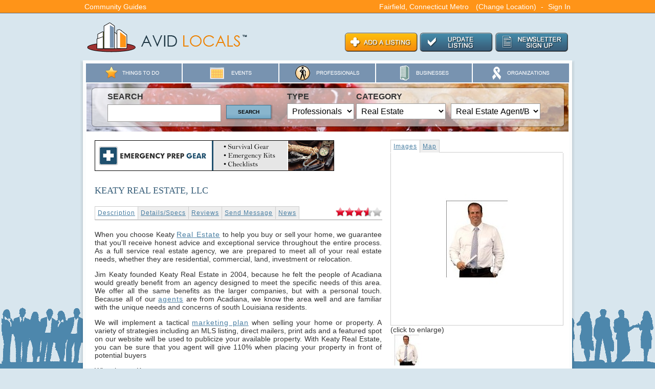

--- FILE ---
content_type: text/html; charset=utf-8
request_url: http://professionals.avidlocals.com/listing/keaty-real-estate-llc.html
body_size: 12885
content:
<!DOCTYPE html PUBLIC "-//W3C//DTD XHTML 1.0 Transitional//EN" "http://www.w3.org/TR/xhtml1/DTD/xhtml1-transitional.dtd">
<html xmlns="http://www.w3.org/1999/xhtml" xml:lang="en" lang="en">
<head>
<title>Keaty Real Estate, LLC</title>
<meta name='description' content='When you choose Keaty Real Estate to help you buy or sell your home, we guarantee that you'll receive honest advice and exceptional service throughout the entire process. As a full service real estate agency, we are prepared to meet all...' />

<meta http-equiv="Content-Type" content="text/html; charset=utf-8" />
<meta http-equiv="Content-Style-Type" content="text/css" />
<link rel='stylesheet' href='https://db1gjk387tnfm.cloudfront.net/www_avidlocals_com/css/style_1570631615_https.css' type='text/css' />
<!--[if IE 6]><link rel='stylesheet' href='https://db1gjk387tnfm.cloudfront.net/www_avidlocals_com/css/style-ie6_1373490333_https.css' type='text/css' /><![endif]-->
<!--[if IE 7]><link rel='stylesheet' href='https://db1gjk387tnfm.cloudfront.net/www_avidlocals_com/css/style-ie7_1373490332_https.css' type='text/css' /><![endif]-->
<link rel='stylesheet' href='https://db1gjk387tnfm.cloudfront.net/www_avidlocals_com/css/mmt_defaults_1373490333_https.css' type='text/css' />
<link rel='stylesheet' href='https://db1gjk387tnfm.cloudfront.net/professionals_avidlocals_com/css/site_1412278635_https.css' type='text/css' />

<link rel="stylesheet" href="https://db1gjk387tnfm.cloudfront.net/www_mymarkettoolkit_com/css/jquery-ui.css" type="text/css" media="screen" />

<link href="/stylesheets/calendar_date_select/default.css?1322849013" media="screen" rel="stylesheet" type="text/css" />
<script src="https://db1gjk387tnfm.cloudfront.net/www_mymarkettoolkit_com/js/prototype.js" type="text/javascript"></script>
<script src="https://db1gjk387tnfm.cloudfront.net/www_mymarkettoolkit_com/js/jquery.1.5.js" type="text/javascript"></script>
<script src="https://db1gjk387tnfm.cloudfront.net/www_mymarkettoolkit_com/js/jquery-ui-1.8.custom.min.js" type="text/javascript"></script>
<script src="https://db1gjk387tnfm.cloudfront.net/www_mymarkettoolkit_com/js/jquery.lightbox-0.5.min.js" type="text/javascript" ></script>
<script src="/javascripts/calendar_date_select/calendar_date_select.js" type="text/javascript"></script>

<script src='https://db1gjk387tnfm.cloudfront.net/www_avidlocals_com/js/script_1373488973.js' type='text/javascript'></script>

<script type="text/javascript">

  var _gaq = _gaq || [];
  _gaq.push(['_setAccount', 'UA-274454-33']);
  _gaq.push(['_setDomainName', 'avidlocals.com']);
  _gaq.push(['_trackPageview']);

  (function() {
    var ga = document.createElement('script'); ga.type = 'text/javascript'; ga.async = true;
    ga.src = ('https:' == document.location.protocol ? 'https://' : 'http://') + 'stats.g.doubleclick.net/dc.js';
    var s = document.getElementsByTagName('script')[0]; s.parentNode.insertBefore(ga, s);
  })();

</script>
<link rel="alternate" type="application/rss+xml" title="Avid Locals - Professionals Blog RSS Feed" href="/blog/explore/rss" />

<link rel="shortcut icon" href="https://db1gjk387tnfm.cloudfront.net/www_communityguide360_com/ico/logo.ico" />
</head>
<body>
<div class="global-bg">
  <div class="global-top">
    <div class="global-left">
      <div class="global-city"><a href="http://www.communityguide360.com/pages/communities.html" target="_blank">Community Guides</a></div>
    </div>
    <div class="global-right">
       <div id='mmt_geo_location_10335_17320'><script type="text/javascript">
J(document).ready(function(){
  seo_url = 'keaty-real-estate-llc';
  //State/Metro Reload
  J('.mmt_geo_change_location').live('change', function(){
    J('div#mmtChangeLocation').load('/kmods/10335/public?' + 'change_loc=1' + '&geo_region=' + J('#geo_region_code').attr('value') + '&geo_city=' + J('#geo_city_name').attr('value') + '&geo_metro=' + J('#geo_metro_name').attr('value') + '&geo_tab1=' + J('input:radio[name=comm_type]:checked').val());
  }); 
  
  J('#change_location').click(function($e){
  	$e.preventDefault();
    J('div#mmtChangeLocation').dialog('open');
  });
  J('div#mmtChangeLocation').dialog({
    autoOpen: false,
	modal: true,
	overlay : {
	  background: '#fff',
	  opacity: '0.7'
	},
	buttons: {
	  Save: function() {
	    if (J('#geo_region_code').attr('value') == 'all') {
	      location.href = '/listings/' + seo_url + '.html';
	    } else {
	      //City is checked
	      if (J('input:radio[name=comm_type]:checked').val() == 'city') {
	      	if (J('#geo_city_name').attr('value') == 'all') {
	      	  location.href = '/listings/' + seo_url + '/' + J('#geo_region_code').attr('value') + '.html';
	      	} else {
	      	  location.href = '/listings/' + seo_url + '/' + J('#geo_region_code').attr('value') + '/' + J('#geo_city_name').attr('value') + '.html';
	      	}
	      //Metro is checked
	      } else {
	      	if (J('#geo_metro_name').attr('value') == 'all') {
	      	  location.href = '/listings/' + seo_url + '/' + J('#geo_region_code').attr('value') + '.html';
	      	} else {
	      	  location.href = '/listings/' + seo_url + '/' + J('#geo_region_code').attr('value') + '/' + J('#geo_metro_name').attr('value') + '.html';
	      	}
	      }
	    }
	  }				
	}
  });
}); </script>


<!-- <div style='float:right; margin-right:10px'><a href='#' id='change_location'>Change Location</a></div> -->

<div id='mmtChangeLocation' title='Change Location'>
<b>State: </b><br />

<select class="mmt_geo_selectors mmt_geo_change_location" id="geo_region_code" name="region_code"><option value='all'>All</option><option value="ak">AK</option>
<option value="al">AL</option>
<option value="ar">AR</option>
<option value="az">AZ</option>
<option value="ca">CA</option>
<option value="co">CO</option>
<option value="ct" selected="selected">CT</option>
<option value="dc">DC</option>
<option value="de">DE</option>
<option value="fl">FL</option>
<option value="ga">GA</option>
<option value="hi">HI</option>
<option value="ia">IA</option>
<option value="id">ID</option>
<option value="il">IL</option>
<option value="in">IN</option>
<option value="ks">KS</option>
<option value="ky">KY</option>
<option value="la">LA</option>
<option value="ma">MA</option>
<option value="md">MD</option>
<option value="me">ME</option>
<option value="mi">MI</option>
<option value="mn">MN</option>
<option value="mo">MO</option>
<option value="ms">MS</option>
<option value="mt">MT</option>
<option value="nc">NC</option>
<option value="nd">ND</option>
<option value="ne">NE</option>
<option value="nh">NH</option>
<option value="nj">NJ</option>
<option value="nm">NM</option>
<option value="nv">NV</option>
<option value="ny">NY</option>
<option value="oh">OH</option>
<option value="ok">OK</option>
<option value="or">OR</option>
<option value="pa">PA</option>
<option value="ri">RI</option>
<option value="sc">SC</option>
<option value="sd">SD</option>
<option value="tn">TN</option>
<option value="tx">TX</option>
<option value="ut">UT</option>
<option value="va">VA</option>
<option value="vt">VT</option>
<option value="wa">WA</option>
<option value="wi">WI</option>
<option value="wv">WV</option>
<option value="wy">WY</option></select>

<br /><b>Community: </b><br />

<input type='radio' name='comm_type' class='mmt_geo_selectors mmt_geo_change_location' id='geo_comm_type_metro' value='metro' checked /> Metro &nbsp; <input type='radio' name='comm_type' class='mmt_geo_selectors mmt_geo_change_location' id='geo_comm_type_city' value='city'  /> City
<div id='geo_cat_metro' ><select class="mmt_geo_selectors mmt_geo_change_location" id="geo_metro_name" name="metro_name"><option value='all'>All</option><option value="m-bridgeport">Bridgeport</option>
<option value="m-hartford">Hartford</option>
<option value="m-new_haven">New Haven</option>
<option value="m-norwich">Norwich</option>
<option value="m-torrington">Torrington</option></select></div>
<div id='geo_cat_city' class='global-hide-element'><select class="mmt_geo_selectors mmt_geo_change_location" id="geo_city_name" name="city_name"><option value='all'>All</option><option value="abington">Abington</option>
<option value="amston">Amston</option>
<option value="andover">Andover</option>
<option value="ansonia">Ansonia</option>
<option value="ashford">Ashford</option>
<option value="avon">Avon</option>
<option value="ballouville">Ballouville</option>
<option value="baltic">Baltic</option>
<option value="bantam">Bantam</option>
<option value="barkhamsted">Barkhamsted</option>
<option value="beacon_falls">Beacon Falls</option>
<option value="berlin">Berlin</option>
<option value="bethany">Bethany</option>
<option value="bethel">Bethel</option>
<option value="bethlehem">Bethlehem</option>
<option value="bloomfield">Bloomfield</option>
<option value="bolton">Bolton</option>
<option value="botsford">Botsford</option>
<option value="bozrah">Bozrah</option>
<option value="branford">Branford</option>
<option value="bridgeport">Bridgeport</option>
<option value="bristol">Bristol</option>
<option value="broad_brook">Broad Brook</option>
<option value="brookfield">Brookfield</option>
<option value="brooklyn">Brooklyn</option>
<option value="burlington">Burlington</option>
<option value="canterbury">Canterbury</option>
<option value="canton">Canton</option>
<option value="centerbrook">Centerbrook</option>
<option value="chaplin">Chaplin</option>
<option value="cheshire">Cheshire</option>
<option value="chester">Chester</option>
<option value="clinton">Clinton</option>
<option value="cobalt">Cobalt</option>
<option value="colchester">Colchester</option>
<option value="collinsville">Collinsville</option>
<option value="columbia">Columbia</option>
<option value="cornwall">Cornwall</option>
<option value="cos_cob">Cos Cob</option>
<option value="cromwell">Cromwell</option>
<option value="danbury">Danbury</option>
<option value="darien">Darien</option>
<option value="derby">Derby</option>
<option value="durham">Durham</option>
<option value="east_berlin">East Berlin</option>
<option value="east_granby">East Granby</option>
<option value="east_hampton">East Hampton</option>
<option value="east_hartford">East Hartford</option>
<option value="east_haven">East Haven</option>
<option value="east_lyme">East Lyme</option>
<option value="east_windsor">East Windsor</option>
<option value="ellington">Ellington</option>
<option value="enfield">Enfield</option>
<option value="fairfield">Fairfield</option>
<option value="farmington">Farmington</option>
<option value="gales_ferry">Gales Ferry</option>
<option value="glastonbury">Glastonbury</option>
<option value="goshen">Goshen</option>
<option value="greenwich">Greenwich</option>
<option value="groton">Groton</option>
<option value="guilford">Guilford</option>
<option value="haddam">Haddam</option>
<option value="hamden">Hamden</option>
<option value="hartford">Hartford</option>
<option value="higganum">Higganum</option>
<option value="ivoryton">Ivoryton</option>
<option value="jewett_city">Jewett City</option>
<option value="lebanon">Lebanon</option>
<option value="madison">Madison</option>
<option value="manchester">Manchester</option>
<option value="mansfield_center">Mansfield Ce...</option>
<option value="marlborough">Marlborough</option>
<option value="meriden">Meriden</option>
<option value="middlebury">Middlebury</option>
<option value="middletown">Middletown</option>
<option value="milford">Milford</option>
<option value="monroe">Monroe</option>
<option value="montville">Montville</option>
<option value="mystic">Mystic</option>
<option value="naugatuck">Naugatuck</option>
<option value="new_britain">New Britain</option>
<option value="new_canaan">New Canaan</option>
<option value="new_haven">New Haven</option>
<option value="new_london">New London</option>
<option value="new_milford">New Milford</option>
<option value="newington">Newington</option>
<option value="newtown">Newtown</option>
<option value="niantic">Niantic</option>
<option value="norfolk">Norfolk</option>
<option value="north_branford">North Branford</option>
<option value="north_granby">North Granby</option>
<option value="north_haven">North Haven</option>
<option value="north_stonington">North Stonin...</option>
<option value="northford">Northford</option>
<option value="norwalk">Norwalk</option>
<option value="norwich">Norwich</option>
<option value="old_greenwich">Old Greenwich</option>
<option value="old_lyme">Old Lyme</option>
<option value="old_saybrook">Old Saybrook</option>
<option value="orange">Orange</option>
<option value="oxford">Oxford</option>
<option value="pawcatuck">Pawcatuck</option>
<option value="plainville">Plainville</option>
<option value="plantsville">Plantsville</option>
<option value="portland">Portland</option>
<option value="preston">Preston</option>
<option value="prospect">Prospect</option>
<option value="ridgefield">Ridgefield</option>
<option value="riverside">Riverside</option>
<option value="rocky_hill">Rocky Hill</option>
<option value="roxbury">Roxbury</option>
<option value="salem">Salem</option>
<option value="seymour">Seymour</option>
<option value="sharon">Sharon</option>
<option value="shelton">Shelton</option>
<option value="simsbury">Simsbury</option>
<option value="somers">Somers</option>
<option value="south_glastonbury">South Glasto...</option>
<option value="south_windsor">South Windsor</option>
<option value="southbury">Southbury</option>
<option value="southington">Southington</option>
<option value="stafford">Stafford</option>
<option value="stafford_springs">Stafford Spr...</option>
<option value="stamford">Stamford</option>
<option value="stonington">Stonington</option>
<option value="storrs_mansfield">Storrs Mansf...</option>
<option value="stratford">Stratford</option>
<option value="suffield">Suffield</option>
<option value="taftville">Taftville</option>
<option value="thomaston">Thomaston</option>
<option value="torrington">Torrington</option>
<option value="trumbull">Trumbull</option>
<option value="uncasville">Uncasville</option>
<option value="unionville">Unionville</option>
<option value="vernon_rockville">Vernon Rockv...</option>
<option value="w_hartford">W Hartford</option>
<option value="wallingford">Wallingford</option>
<option value="waterbury">Waterbury</option>
<option value="waterford">Waterford</option>
<option value="watertown">Watertown</option>
<option value="wauregan">Wauregan</option>
<option value="west_cornwall">West Cornwall</option>
<option value="west_hartland">West Hartland</option>
<option value="west_haven">West Haven</option>
<option value="west_suffield">West Suffield</option>
<option value="westbrook">Westbrook</option>
<option value="westport">Westport</option>
<option value="wethersfield">Wethersfield</option>
<option value="willimantic">Willimantic</option>
<option value="wilton">Wilton</option>
<option value="windham">Windham</option>
<option value="windsor">Windsor</option>
<option value="windsor_locks">Windsor Locks</option>
<option value="winsted">Winsted</option>
<option value="woodbridge">Woodbridge</option>
<option value="woodbury">Woodbury</option>
<option value="woodstock">Woodstock</option></select></div>

</div></div><script type="text/javascript">
J(document).ready(function(){
J('.mmt_sel_listing').change(function(){
  location.href = '/listings/' + J(this).attr('value') + '/ct/m-fairfield.html';
});  }); </script>
 <div class="global-city"><a href="http://www.avidlocals.com/listings/all/ct/m-fairfield.html">Fairfield, Connecticut Metro</a> <a href='#' id='change_location'>(Change Location)</a> - <a href="https://my.avidlocals.com/main/login">Sign In</a></div> 
    </div>
  </div>
</div>
<div class="masthead-top">
  <div class="masthead-left">
    <div class="masthead-logo"><a href="http://www.avidlocals.com"><img src="http://useast.mymarkettoolkit.com/www_avidlocals_com/images/logo.png" width="325" height="70" border="0" title="Avid Locals - Market Place for Locals" /></a> </div>
  </div>
  <div class="masthead-right">
    <div class="masthead-search">
      
    </div>
    <div class="masthead-links">
    <img src="http://useast.mymarkettoolkit.com/www_avidlocals_com/images/cta_top.png" width="450" height="55" border="0" usemap="#Map" />
    <map name="Map"><area shape="rect" coords="6,9,147,45" href="http://www.avidlocals.com/pages/avid-locals-listings.html">
    <area shape="rect" coords="153,9,293,46" href="http://my.avidlocals.com/main/login">
    <area shape="rect" coords="299,9,442,46" href="http://www.avidlocals.com/pages/avid-locals-community-newsletter.html">
    </map>
    </div>
  </div>
</div>
<div id="art-main">
    <div class="art-sheet">
        <div class="art-sheet-tl"></div>
        <div class="art-sheet-tr"></div>
        <div class="art-sheet-bl"></div>
        <div class="art-sheet-br"></div>
        <div class="art-sheet-tc"></div>
        <div class="art-sheet-bc"></div>
        <div class="art-sheet-cl"></div>
        <div class="art-sheet-cr"></div>
        <div class="art-sheet-cc"></div>
        <div class="art-sheet-body">
        <table cellpadding="0" cellspacing="0" class="listing-nav-main" >
  <tr>
    <td align="center"><a href="http://thingstodo.avidlocals.com/"><img src="http://useast.mymarkettoolkit.com/www_avidlocals_com/images/nav-listings_thingstodo.png" width="134" height="37" border="0" /></a></td>
    <td align="center"><a href="http://events.avidlocals.com/"><img src="http://useast.mymarkettoolkit.com/www_avidlocals_com/images/nav-listings_events.png" width="96" height="37" border="0" /></a></td>
    <td align="center"><a href="http://professionals.avidlocals.com/"><img src="http://useast.mymarkettoolkit.com/www_avidlocals_com/images/nav-listings_professionals.png" width="132" height="37" border="0" /></a></td>
    <td align="center"><a href="http://businesses.avidlocals.com/"><img src="http://useast.mymarkettoolkit.com/www_avidlocals_com/images/nav-listings_businesses.png" width="105" height="37" border="0" /></a></td>
    <td align="center" class="tdend"><a href="http://organizations.avidlocals.com/"><img src="http://useast.mymarkettoolkit.com/www_avidlocals_com/images/nav-listings_organizations.png" width="122" height="37" border="0" /></a></td>
<!--
    <td><a href="http://classifieds.avidlocals.com/"><img src="http://useast.mymarkettoolkit.com/www_avidlocals_com/images/nav-listings_classifieds.jpg" width="138" height="37" border="0" /></a></td>
    <td><a href="http://realestate.avidlocals.com/"><img src="http://useast.mymarkettoolkit.com/www_avidlocals_com/images/nav-listings_realestate.jpg" width="138" height="37" border="0" /></a></td>
-->
  </tr>
</table> 
        <div class="al-pg-layout-search">
  <div class="al-hmpg-layout-search-bg" style="background-image: url('http://useast.mymarkettoolkit.com/www_avidlocals_com/images/al-hmpg-layout-search-bg-05.jpg'); background-position: left top;background-repeat: no-repeat;">
    <div class="al-hmpg-layout-search-trans">
<div id='mmt_geo_location_10186_40956'><form class="search_form" id="search_form_search_form" action="http://www.avidlocals.com/pages/search.html" method="get">
<table width="100%" border="0" cellspacing="0" cellpadding="15">
    <tr>
      <td width="100%">
      <table border="0" cellspacing="0" cellpadding="2">
          <tr>
            <td><img src="http://useast.mymarkettoolkit.com/hilton_assets/images/spacer.gif" width="20" height="10" /></td>
            <td valign="top"><strong><font size="3" face="Arial, Helvetica, sans-serif">SEARCH</font></strong></td>            
            <td></td>
            <td><img src="http://useast.mymarkettoolkit.com/hilton_assets/images/spacer.gif" width="20" height="10" /></td>
            <td valign="top"><strong><font size="3" face="Arial, Helvetica, sans-serif">TYPE</font></strong></td>
            <td valign="top" width="370"><strong><font size="3" face="Arial, Helvetica, sans-serif">CATEGORY</font></strong></td> 
          </tr>
          <tr>
            <td></td>
            <td valign="top"><input class="search_field mmt_text_field" id="geo_q" name="q" type="text" value="" /></td>            
            <td valign="top"><input type="submit" name="button3" id="button3" value="SEARCH" class="art-button" /></td>
            <td></td>
            <td valign="top"><div id='listing_type'><select class="mmt_geo_selectors mmt_select" id="geo_type" name="geo_type"><option value='all'>All</option><option value="3">Businesses</option>
<option value="1">Classifieds</option>
<option value="2">Events</option>
<option value="5">Organizations</option>
<option value="4" selected="selected">Professionals</option>
<option value="6">Real Estate</option>
<option value="7">Things To Do</option></select></div><script type="text/javascript">
J(document).ready(function(){
J('#geo_type').change(function(){
switch(J(this).attr('value')) {
case 'all':
  location.href = 'http://www.avidlocals.com/listings/all/ct/m-fairfield.html';
  break;
case '3':
  location.href = 'http://businesses.avidlocals.com';
  break;
case '1':
  location.href = 'http://classifieds.avidlocals.com';
  break;
case '2':
  location.href = 'http://events.avidlocals.com';
  break;
case '5':
  location.href = 'http://organizations.avidlocals.com';
  break;
case '4':
  location.href = 'http://professionals.avidlocals.com';
  break;
case '6':
  location.href = 'http://realestate.avidlocals.com';
  break;
case '7':
  location.href = 'http://thingstodo.avidlocals.com';
  break;
} }); }); </script></td>
            <td valign="top" align="right"><div class='mmt_listing_category mmt_listing_parent'><select class="mmt_select mmt_sel_listing" id="category_0" name="category_0"><option value='all'>All</option><option value="accounting-finance">Accounting/Finance</option>
<option value="administrative-clerical">Administrative/Clerical</option>
<option value="agriculture">Agriculture</option>
<option value="banking-mortgage">Banking/Mortgage</option>
<option value="biotech-r-d-science">Biotech/R&amp;D/Science</option>
<option value="business-strategic-management">Business/Strategic Management</option>
<option value="civil-social-services-organizations">Civil/Social Services/Organizations</option>
<option value="construction-skilled-trades">Construction/Skilled Trades</option>
<option value="creative-design-art-craft">Creative/Design/Art/Craft</option>
<option value="customer-support">Customer Support</option>
<option value="editorial-writing-translation">Editorial/Writing/Translation</option>
<option value="education-training">Education/Training</option>
<option value="engineering">Engineering</option>
<option value="government-political">Government/Political</option>
<option value="human-resources">Human Resources</option>
<option value="installation-maintenance-repair">Installation/Maintenance/Repair</option>
<option value="insurance">Insurance</option>
<option value="legal">Legal</option>
<option value="logistics-transportation">Logistics/Transportation</option>
<option value="manufacturing-production-operations">Manufacturing/Production/Operations</option>
<option value="marketing-product">Marketing/Product</option>
<option value="media">Media</option>
<option value="medical-health">Medical/Health</option>
<option value="quality-assurance-safety">Quality Assurance/Safety</option>
<option value="real-estate" selected="selected">Real Estate</option>
<option value="recreation-travel-hospitality-food-services">Recreation/Travel/Hospitality/Food Services</option>
<option value="retail">Retail</option>
<option value="sales-business-development">Sales/Business Development</option>
<option value="security-protective-services">Security/Protective Services</option>
<option value="technology-it-isys-software">Technology/IT/ISYS/Software</option></select></div><div class='mmt_listing_category mmt_listing_parent'><select class="mmt_select mmt_sel_listing" id="category_560" name="category_560"><option value='real-estate'>All</option><option value="escrow-office-manager">Escrow Office/Manager</option>
<option value="real-estate-agent-broker" selected="selected">Real Estate Agent/Broker</option>
<option value="real-estate-appraisal">Real Estate Appraisal</option>
<option value="real-estate-leasing-acquisition">Real Estate Leasing/Acquisition</option>
<option value="title-officer-closer">Title Officer/Closer</option></select></div></td>
          </tr>
      </table>
      </td>      
   </tr>
</table>
<input id="h_region_code" name="h_region_code" type="hidden" value="ct" />
<input id="h_metro_name" name="h_metro_name" type="hidden" value="m-fairfield" />
</form>



<script type="text/javascript">
J(document).ready(function(){
  artButtonsSetupJsHover("art-button");  
}); </script></div><script type="text/javascript">
J(document).ready(function(){
J('.mmt_sel_listing').change(function(){
  location.href = '/listings/' + J(this).attr('value') + '/ct/m-fairfield.html';
});  }); </script>
 
    </div>
  </div>
</div>
            <div class="art-content-layout">
                <div class="art-content-layout-row">
                    <div class="art-layout-cell art-content-listing">
                        <div class="art-post">
                            <div class="art-post-body">
                                    <div class="art-post-inner art-article post page">
                                          <div class="art-postcontent">
                                            <!-- article-content -->
<!-- Err -->

<!-- This script also includes include:cross-ref-r: Google Ads (Listing Pages)  -->

<script>
randomNumber = Math.floor(Math.random()*2+1);

window.onload = function() {
	if (randomNumber == 1) {
		document.getElementById("ad1").style.display = "inline";
		document.getElementById("ad1b").style.display = "inline";
		document.getElementById("ad2").style.display = "none";
		document.getElementById("ad2b").style.display = "none";
	}
	if (randomNumber == 2) {
		document.getElementById("ad1").style.display = "none";
		document.getElementById("ad1b").style.display = "none";
		document.getElementById("ad2").style.display = "inline";
		document.getElementById("ad2b").style.display = "inline";
	}
}
</script>

<div style="display:none;" id="ad1b">
<a href="https://www.guytrendz.com/" target="_blank"><img src="https://d2q4nue4fdg4k3.cloudfront.net/807/cms/816/gt_vauntiumwebdesign_com/1566/my_website/kpages/48981/images/20-09-29_14-19-58_original_ad_468x60.jpg" alt="Gifts and Products for Men" width="468" height="60" border="0" /></a>
</div>

<div style="display:none;" id="ad2b">
<a href="https://www.emergencyprepgear.com/" target="_blank"><img src="https://d2q4nue4fdg4k3.cloudfront.net/cms/77-238-562-49303-0/ad_468x60.jpg" alt="Survival Gear, Emergency Kits, and Checklists" width="468" height="60" border="0" /></a>
</div> 

<br /><br />

<h1>Keaty Real Estate, LLC</h1>
<div style="float: right; position: relative; display: block; margin-top:10px; z-index: 10000;">
<style>
	img.ratings {padding:0px; margin:0px;}
</style>


<img src="/images/ratings/stars_red.png" class="ratings" id="ratings_1" /><img src="/images/ratings/stars_red.png" class="ratings" id="ratings_2" /><img src="/images/ratings/stars_red.png" class="ratings" id="ratings_3" /><img src="/images/ratings/stars_red-half.png" class="ratings" id="ratings_4" /><img src="/images/ratings/stars_off.png" class="ratings" id="ratings_5" />
<input type='hidden' id='ratings_score' name="ratings_score" value='0'/>
<input type='hidden' id='ratings_avg' name="ratings_avg" value='3'/>
<input type='hidden' id='ratings_modulus' name="ratings_modulus" value='5.0'/>
<input type='hidden' id='ratings_id' name="ratings_id" value="3337" />


<div id='mmtDialog' title='Thank You'>
   	Thank You! Your rating has been saved.
</div>

<script type="text/javascript">
	J(document).ready(function(){
		var red_img = "/images/ratings/stars_red.png";
		var half_img = "/images/ratings/stars_red-half.png";
		var on_img = "/images/ratings/stars_on.png";
		var off_img = "/images/ratings/stars_off.png";
		J('img.ratings').hover(
		  function($e){
		  	$e.preventDefault();
		  	id = J(this).attr('id').split('_');
			for (var x=0; x<=5; x++) {J('#ratings_'+x).attr({src: off_img})}			
			for (var x=0; x<=id[1]; x++) {J('#ratings_'+x).attr({src: on_img})}
		  },
		  function($e){
			$e.preventDefault();
		    id = J(this).attr('id').split('_');
			if (parseInt(J('#ratings_avg').attr('value')) > 0) { 
			  for (var x=0; x<=id[1]; x++) {J('#ratings_'+x).attr({src: off_img})}				
			  for (var x = 0; x <= parseInt(J('#ratings_avg').attr('value')); x++) {
			  	J('#ratings_' + x).attr({src: red_img});
			  }
			  if (parseInt(J('#ratings_modulus').attr('value')) > 0) {
			  	J('#ratings_' + (parseInt(J('#ratings_avg').attr('value'))+1)).attr({src: half_img});
			  }
			} else {
			  for (var x=0; x<=id[1]; x++) {J('#ratings_'+x).attr({src: off_img})}				
			  for (var x = 0; x <= parseInt(J('#ratings_score').attr('value')); x++) {J('#ratings_' + x).attr({src: on_img});}	
			}
		  }
		);
		J('img.ratings').click(
		  function($e){
		  	J('#mmt_ratings_msg').text('');
		  	id = J(this).attr('id').split('_');
			J('#ratings_avg').attr({value: 0});
			J('#ratings_modulus').attr({value: 0});
			J('#ratings_score').attr({value: id[1]});
			for (var x=0; x<=5; x++) {J('#ratings_'+x).attr({src: off_img})}	
			for (var x=0; x<=id[1]; x++) {J('#ratings_'+x).attr({src: on_img})}
			rtype = 'listings';  rid = J('#ratings_id').attr('value');
			J.post("/ratings/add",
			  "value=" + id[1] + "&r_type=" + rtype + "&r_id=" + rid + "&return=" + escape(location.href),
			  function(xml) {
				if (parseInt(J(xml).text()) > 0) {J('div#mmtDialog').dialog('open');}
			  }
			);
		  });
		J('div#mmtDialog').dialog({
			autoOpen: false,
			modal: true,
			overlay : {
				background: '#fff',
                opacity: '0.7'
			}
		});	
		
	});	
</script></div>
<!-- Tabs Start -->
<div class="container_tabs_pub">
  <div class="container_actions_l_pub" id="mmt_listing_tabs_l_pub"> 
    <a href='#' id='tab_desc' class='container_tab_object_l tab_active'>Description</a>
    <a href='#' id='tab_details' class='container_tab_object_l'>Details/Specs</a> 
    <a href='#' id='tab_reviews' class='container_tab_object_l'>Reviews</a> 
    <a href='#' id='tab_contact' class='container_tab_object_l'>Send Message</a> 
    <a href='#' id='tab_news' class='container_tab_object_l'>News</a>
</div>
</div>

<div id='div_desc' class='div_tabs'>
<p>When you choose Keaty  <a href="http://realestate-realty-agents-realtors.informationhub.net">Real Estate</a> to help you buy or sell your home, we guarantee that you'll receive honest advice and exceptional service throughout the entire process. As a full service real estate agency, we are prepared to meet all of your real estate needs, whether they are residential, commercial, land, investment or relocation.</p> <p>Jim Keaty founded Keaty Real Estate in 2004, because he felt the people of Acadiana would greatly benefit from an agency designed to meet the specific needs of this area. We offer all the same benefits as the larger companies, but with a personal touch. Because all of our  <a href="http://realestate-realty-agents-realtors.informationhub.net">agents</a> are from Acadiana, we know the area well and are familiar with the unique needs and concerns of south Louisiana residents.</p> <p>We will implement a tactical  <a href="http://www.thatsjustbrilliant.com/posts/brilliant-marketing-campaigns-ideas/marketing-plan.html">marketing plan</a> when selling your home or property. A variety of strategies including an MLS listing, direct mailers, print ads and a featured spot on our website will be used to publicize your available property. With Keaty Real Estate, you can be sure that you agent will give 110% when placing your property in front of potential buyers</p> <p>Why choose Keaty:</p> <ul> <li>We are available 7 days a week.</li> <li>We are Professionally Certified.</li> <li>We are experts in Residential, Commercial, Land, Investment, and Relocation Services.</li> <li>We offer a Quality Service Guarantee</li> <li>We are the Local Experts</li> <li>We work for you as a full time employee and paid based on results</li> <li>We understand the current market</li> <li>We do all the transaction negotiations and overseeing for you</li> <li>We understand the complexity of the transaction</li> <li>We help you determine your buying power</li> <li>We have technology and tools necessary to get the job done fast and for the best price</li> </ul> <p>If you want agents that will take a personal approach when assisting you, then choose Keaty Real Estate. Our qualified agents are ready to represent you.</p> <p><strong>Licensed by the Louisiana Real Estate Commission</strong></p>
<br /><br />
<p><b>Explore Related Categories</b></p>
<div class="container_actions_pub">
	<div class="container_actions_l">
<a href='http://professionals.avidlocals.com/'>Professionals</a>
		 <a href='/listings/real-estate/la/lafayette.html'>Real Estate</a> <a href='/listings/real-estate-agent-broker/la/lafayette.html'>Real Estate Agent/Broker</a> 
	</div>
</div>

<br />
</div>
<a name="reviews" id="reviews"></a><a name="comment" id="comment"></a><a name="contact" id="contact"></a>

<!-- Tab: Details -->
<div id='div_details' class='div_tabs global-hide-element'>
  <h2>Details and Specs</h2>
<table cellspacing="0" cellpadding="5">
  <tr>
    <td valign="top"><b>Hours of Operation:</b></td>
    <td valign="top">Not Listed</td>
  </tr>
  <tr>
    <td valign="top"><b>Notes:</b></td>
    <td valign="top">None Listed</td>     
  </tr>
  
</table>
</div>

<!-- Tab: Reviews -->
<div id='div_reviews' class='div_tabs global-hide-element'>
  <h2>Reviews</h2>
  <div class='comment_list' id='comment_list_3337'>
Be the first to add a review for this item.</div>

  <br /><br />
</div>
<div id='div_comments' class='div_tabs global-hide-element'>
  <b>Please write a review for this item</b>
  <br /><br />
  
</div>

<!-- Tab: Contact -->
<div id='div_contact' class='div_tabs global-hide-element'>
  <h2>Send a Message</h2>
  
</div>

<!-- News List -->
<div id='div_news' class='div_tabs global-hide-element'>
<h2>News</h2>
<div class='blog_list' id='blog_list_'>There are currently no articles available.</div> 
</div>

<!-- Tabs End --> 

                                            <!-- /article-content -->
                                        </div>
                                        <div class="cleared"></div>
                                            
                                    </div>
                        		<div class="cleared"></div>
                            </div>
                        </div>    
                    </div>
                    <div class="art-layout-cell art-content-sidebar-listing">
                        <br />

<div class="container_tabs_media">
  <div class="container_actions_l_media" id="mmt_listing_tabs_l_media"> 
  	<a href='#' id='tab_media_img' class='container_tab_object_l tab_active'>Images</a> 
    <a href='#' id='tab_media_map' class='container_tab_object_l'>Map</a>
 </div>
</div>

<div class="cleared"></div>

<div id='div_media_imgs' class='div_media'>
  <div class="listings-thumb">
   <div class='lightbox_gallery' id="gallery_3337"><a href="http://cdn.mymarkettoolkit.com/179/listings/large/15194_49319.jpg?634723324200330000"><img class='mmt_display_image' id='mmtLB' src='http://cdn.mymarkettoolkit.com/179/listings/medium/15194_49319.jpg?634723324200330000' /></a></div>
  </div>
  <div class="cleared"></div>
(click to enlarge)
  <div class='mini_gallery' id="gallery_3337"><dl class="thumbnail"><dt><a href="http://cdn.mymarkettoolkit.com/179/listings/medium/15194_49319.jpg?634723324200330000"><img class='mmt_mini_image' src='http://cdn.mymarkettoolkit.com/179/listings/mini/15194_49319.jpg?634723324200330000' /></a></dt></dl>
</div>                 <script type="text/javascript">
                  J(document).ready(function(){
                    J('div.mini_gallery a').click(function(e){
                      e.preventDefault();
                      J('#mmtLB').attr('src',J(this).attr('href'));
                      J('#mmtLB').parent().attr('href',J(this).attr('href').replace(/medium/, "large"));
                    }); 
                  });                
                </script>


<div class="cleared"></div>
</div>

<script>
  var map_loaded = false;

  function initialize() {
  	var marker1 = new google.maps.LatLng(30.197255, -92.042364);
  	
    var mapOptions = {
      zoom: 14,
      center: new google.maps.LatLng(30.197255, -92.042364),
      mapTypeId: google.maps.MapTypeId.ROADMAP
    };

    var map = new google.maps.Map(document.getElementById('map-canvas'),  mapOptions);
        
    var contentString = '<h2>Keaty Real Estate, LLC</h2><p>350 Doucet Road, Suite B<br />Lafayette, LA 70503<br />USA<br /><br /><a href=\'http://www.keatyrealestate.com\' target=\'_blank\'>Keaty Real Estate, LLC</a></p>';

    var infowindow = new google.maps.InfoWindow({
	    content: contentString
	});

    
    var marker = new google.maps.Marker({
	    position: marker1,
	    title:'Keaty Real Estate, LLC'
	});
	
	marker.setMap(map);
	
	google.maps.event.addListener(marker, 'click', function() {
	  infowindow.open(map,marker);
	});

  }

  function loadScript() {
  	if (!map_loaded) {
	    var script = document.createElement('script');
	    script.type = 'text/javascript';
	    script.src = 'https://maps.googleapis.com/maps/api/js?key=AIzaSyCvaapKJCc20fJZSLaigqwpuva1DABvlR8&v=3.exp&sensor=false&callback=initialize';
	    document.body.appendChild(script);
	    map_loaded = true;
    }
  }
   
</script>
<div id='div_media_map' class='div_media global-hide-element'>
<div id="map-canvas"></div>
<div class="cleared"></div>
</div>

<div class="art-block widget" id="ref-lvcg_kmod_tags">
  <div class="art-block-tl"></div>
  <div class="art-block-tr"></div>
  <div class="art-block-bl"></div>
  <div class="art-block-br"></div>
  <div class="art-block-tc"></div>
  <div class="art-block-bc"></div>
  <div class="art-block-cl"></div>
  <div class="art-block-cr"></div>
  <div class="art-block-cc"></div>
  <div class="art-block-body">
    <div class="art-blockheader">
      <div class="t">Contact Information</div>
    </div>
    <div class="art-blockcontent">
      <div class="art-blockcontent-body">
<!-- ------- -->
<table width="100%" cellspacing="0" cellpadding="3">
  <tr>
    <td valign="top"><b>Name:</b></td>
    <td valign="top">Jim Keaty - Owner</td>
  </tr>
  <tr>
    <td valign="top"><b>Phone:</b></td>
    <td valign="top">(337) 235-7770</td>
  </tr>
  <tr>
    <td valign="top"><b>Website:</b></td>
    <td valign="top"><a rel="nofollow" target='_blank' href='http://www.keatyrealestate.com'>Keaty Real Estate, LLC</a></td>
  </tr>
  <tr>
    <td valign="top"><b>Address:</b></td>
    <td valign="top">350 Doucet Road, Suite B<br />Lafayette, LA 70503<br />USA</td>
  </tr>
  <tr>
    <td valign="top">&nbsp;</td>
    <td valign="top">&nbsp;</td>
  </tr>
  <tr>
    <td valign="top">&nbsp;</td>
    <td valign="top"><b><a id='link_contact' href="#contact">Send a Message</a></b></td>
  </tr>
</table>
<!-- ------- -->

        <div class="cleared"></div>
      </div>
    </div>
    <div class="cleared"></div>
  </div>
</div>

<p>&nbsp;</p>
<!-- The script for this in "content-ad" -->

<div style="display:none;" id="ad1">
<p><a href="https://www.guytrendz.com/" target="_blank"><img src="https://d2q4nue4fdg4k3.cloudfront.net/807/cms/816/gt_vauntiumwebdesign_com/1566/my_website/kpages/48981/images/20-09-29_14-19-58_original_ad_336x280.jpg" alt="Gifts and Products for Men" border="0" /></a></p>
<p> </p>
</div>

<div style="display:none;" id="ad2">
<p><a href="https://www.emergencyprepgear.com/" target="_blank"><img src="https://d2q4nue4fdg4k3.cloudfront.net/cms/77-238-562-49303-0/ad_336x280.jpg" alt="Survival Gear, Emergency Kits, and Checklists" border="0" /></a></p>
<p> </p>
</div>   
                    </div>
                </div>
            </div>
            <div class="cleared"></div><div class="art-footer">
                <div class="art-footer-t"></div>
                <div class="art-footer-body">
                  
                  <div class="art-footer-text">
                      <p style="float:left;"><a href="http://thingstodo.avidlocals.com/">Things to Do</a> | <a href="http://events.avidlocals.com/">Events</a> | <a href="http://professionals.avidlocals.com/">Professionals</a> | <a href="http://businesses.avidlocals.com/">Businesses</a> | <a href="http://organizations.avidlocals.com/">Organizations</a> | <a href="http://classifieds.avidlocals.com/">Classifieds</a> | <a href="http://realestate.avidlocals.com/">Real Estate</a></p>

<p class="cleared">&nbsp;</p>

<p style="float:left;"><a href="http://www.avidlocals.com/">Home</a> | <a href="http://www.avidlocals.com/pages/about.html">About</a> | <a href="http://www.avidlocals.com/pages/tos.html">Terms of Service</a> | <a href="http://www.avidlocals.com/pages/privacy-policy.html">Privacy Policy</a> | <a href="http://www.avidlocals.com/pages/contact.html">Contact</a><br />
<span class="mmtCopyright">Copyright 2026 &copy; <a href="http://www.vauntiummarketing.com">Vauntium</a>&trade;, LLC. All Rights Reserved.</span></p>

<p style="float:right;"><br />Powered by <a href="http://www.mymarkettoolkit.com">My Market Toolkit</a>&trade;</p>
                      
                  </div>
            		<div class="cleared"></div>
                </div>
            </div>
    		<div class="cleared"></div>
        </div>
    </div>
    <div class="cleared"></div>
<p>&nbsp; </p>
</div>


<script type="text/javascript">
  J(document).ready(function(){

    if (window.location.hash != '') {
      J(".div_tabs").addClass('global-hide-element');
      J(".container_tab_object_l").removeClass('tab_active');
      switch(window.location.hash) {
        case "#info":
          J('#tab_desc').addClass('tab_active'); 
          J('#tab_media_img').addClass('tab_active');
          J('#div_media_imgs').removeClass('global-hide-element');
          J("#div_desc").removeClass('global-hide-element');
          break;
        case "#media":
          J('#tab_desc').addClass('tab_active'); 
          J('#tab_media_img').addClass('tab_active');
          J('#div_media_imgs').removeClass('global-hide-element');
          J("#div_desc").removeClass('global-hide-element');
          break;
        case "#map":
          J('#tab_desc').addClass('tab_active'); 
          J("#div_desc").removeClass('global-hide-element');

          J(".div_media").addClass('global-hide-element');
          J("#div_media_map").removeClass('global-hide-element');
          J(".container_tab_object_l").removeClass('tab_active');
          J('#tab_media_map').addClass('tab_active');
          loadScript();
          break;
        case "#review":
          J('#tab_reviews').addClass('tab_active'); 
          J('#tab_media_img').addClass('tab_active');
          J('#div_media_imgs').removeClass('global-hide-element');
          J("#div_reviews").removeClass('global-hide-element');
          break;
        case "#contact":
          J('#tab_contact').addClass('tab_active'); 
          J('#tab_media_img').addClass('tab_active');
          J('#div_media_imgs').removeClass('global-hide-element');
          J("#div_contact").removeClass('global-hide-element');
          break;
        
       }
      
    }





    J('.art-menu li a[href$="' + window.location.pathname + '"]').addClass("active");
    J('.lightbox_gallery a').mod_lightBox();  

    J('#comm_type_city').live('click', function($e){
      J("#listing_cat_city").removeClass('global-hide-element');	
      J("#listing_cat_metro").addClass('global-hide-element');
    });
    J('#comm_type_metro').live('click', function($e){
      J("#listing_cat_metro").removeClass('global-hide-element');
      J("#listing_cat_city").addClass('global-hide-element');
    });
    J('#tab_desc').live('click', function($e){
      $e.preventDefault();
      J(".div_tabs").addClass('global-hide-element');
      J("#div_desc").removeClass('global-hide-element');
      J(".container_tab_object_l").removeClass('tab_active');
      J(this).addClass('tab_active');       
    });
    J('#tab_details').live('click', function($e){
      $e.preventDefault();
      J(".div_tabs").addClass('global-hide-element');
      J("#div_details").removeClass('global-hide-element');
      J(".container_tab_object_l").removeClass('tab_active');
      J(this).addClass('tab_active');       
    });
    J('#tab_news').live('click', function($e){
      $e.preventDefault();
      J(".div_tabs").addClass('global-hide-element');
      J("#div_news").removeClass('global-hide-element');
      J(".container_tab_object_l").removeClass('tab_active');
      J(this).addClass('tab_active');
    });
    J('#tab_reviews').live('click', function($e){
      $e.preventDefault();
      J(".div_tabs").addClass('global-hide-element');
      J("#div_reviews").removeClass('global-hide-element');
      J("#div_comments").removeClass('global-hide-element');
      J(".container_tab_object_l").removeClass('tab_active');
      J(this).addClass('tab_active');
    });
    J('#tab_contact').live('click', function($e){
      $e.preventDefault();
      J(".div_tabs").addClass('global-hide-element');
      J("#div_contact").removeClass('global-hide-element');
      J(".container_tab_object_l").removeClass('tab_active');
      J(this).addClass('tab_active');
    });
    J('#link_reviews').live('click', function($e){
      J(".div_tabs").addClass('global-hide-element');
      J("#div_reviews").removeClass('global-hide-element');
      J("#div_comments").removeClass('global-hide-element');
      J(".container_tab_object_l").removeClass('tab_active');
      J("#tab_reviews").addClass('tab_active');
    });
    J('#link_comments').live('click', function($e){          
      J(".div_tabs").addClass('global-hide-element');
      J("#div_reviews").removeClass('global-hide-element');
      J("#div_comments").removeClass('global-hide-element');
      J(".container_tab_object_l").removeClass('tab_active');
      J("#tab_reviews").addClass('tab_active');
    });
    J('#link_contact').live('click', function($e){          
      J(".div_tabs").addClass('global-hide-element');
      J("#div_contact").removeClass('global-hide-element');
      J(".container_tab_object_l").removeClass('tab_active');
      J("#tab_contact").addClass('tab_active');
    });

    J('#tab_media_img').live('click', function($e){
      $e.preventDefault();
      J(".div_media").addClass('global-hide-element');
      J("#div_media_imgs").removeClass('global-hide-element');
      J(".container_tab_object_l").removeClass('tab_active');
      J(this).addClass('tab_active');
    });
    J('#tab_media_map').live('click', function($e){
      $e.preventDefault();
      J(".div_media").addClass('global-hide-element');
      J("#div_media_map").removeClass('global-hide-element');
      J(".container_tab_object_l").removeClass('tab_active');
      J(this).addClass('tab_active');
      loadScript();
    });

  });
</script>


<script type="text/javascript" src="https://stats.mymarkettoolkit.com/javascripts/track.js"></script>
</body>
</html>

--- FILE ---
content_type: text/css
request_url: https://db1gjk387tnfm.cloudfront.net/professionals_avidlocals_com/css/site_1412278635_https.css
body_size: 138
content:

body
{
  background-image: url('https://s3.amazonaws.com/useast.mymarkettoolkit.com/www_avidlocals_com/images/bg_footer_pros.png');
}


--- FILE ---
content_type: text/javascript
request_url: https://db1gjk387tnfm.cloudfront.net/www_avidlocals_com/js/script_1373488973.js
body_size: 11283
content:
var session_countdown=false;var timeout_d;function alert_session_expiration(d,c){c=parseInt(c);var e=Math.floor(Math.random()*11);if(c>300){var g=(c-300+e)*1000;var b=setTimeout("check_session_expiration('"+d+"');",g)}var f=(c+e)*1000;var a=setTimeout("check_session_expiration('"+d+"');",f);var h=setInterval("check_session_expiration('"+d+"');",300000)}function start_session_countdown(a){if(!session_countdown){var b=Math.floor(Math.random()*11);timer=60000+(b*1000);var c=setInterval("check_session_expiration('"+a+"');",timer);session_countdown=true}}function check_session_expiration(a){var c="<check_session>true</check_session>";var b=false;if(window.XMLHttpRequest){b=new XMLHttpRequest()}else{if(window.ActiveXObject){b=new ActiveXObject("Microsoft.XMLHTTP")}else{return false}}b.onreadystatechange=function(){if(b.readyState==4&&b.status==200){var g="a few seconds";var d=document.getElementById("timeout_alert");var e=parseInt(b.responseText);var f=Math.round(e/60);if(e>600){d.innerHTML="";document.getElementById("timeout_alert").style.display="none";if(session_countdown){clearTimeout(timeout_d);session_countdown=false}}else{if(e>300){d.innerHTML="";document.getElementById("timeout_alert").style.display="none";start_session_countdown(a)}else{if(e>0&&e<=300){if(e>60){g=f+" minutes"}else{g="less than 1 minute"}d.innerHTML="Your session is idle and will be logged out in "+g+".<br />To extend your session, save your work or refresh the page.";document.getElementById("timeout_alert").style.display="";start_session_countdown(a)}else{if(e<0){location.href="/main/logout"}}}}}};b.open("POST",a,true);b.setRequestHeader("Content-Type","application/xml");b.send(c)}if(window.addEvent){window.addEvent("domready",function(){})}var artEventHelper={bind:function(c,a,b){if(c.addEventListener){c.addEventListener(a,b,false)}else{if(c.attachEvent){c.attachEvent("on"+a,b)}else{c["on"+a]=b}}}};var artUserAgent=navigator.userAgent.toLowerCase();var artBrowser={version:(artUserAgent.match(/.+(?:rv|it|ra|ie)[\/: ]([\d.]+)/)||[])[1],safari:/webkit/.test(artUserAgent)&&!/chrome/.test(artUserAgent),chrome:/chrome/.test(artUserAgent),opera:/opera/.test(artUserAgent),msie:/msie/.test(artUserAgent)&&!/opera/.test(artUserAgent),mozilla:/mozilla/.test(artUserAgent)&&!/(compatible|webkit)/.test(artUserAgent)};artCssHelper=function(){var c=function(e){return(artUserAgent.indexOf(e)!=-1)};var b=document.getElementsByTagName("html")[0];var d=[(!(/opera|webtv/i.test(artUserAgent))&&/msie (\d)/.test(artUserAgent))?("ie ie"+RegExp.$1):c("firefox/2")?"gecko firefox2":c("firefox/3")?"gecko firefox3":c("gecko/")?"gecko":c("chrome/")?"chrome":c("opera/9")?"opera opera9":/opera (\d)/.test(artUserAgent)?"opera opera"+RegExp.$1:c("konqueror")?"konqueror":c("applewebkit/")?"webkit safari":c("mozilla/")?"gecko":"",(c("x11")||c("linux"))?" linux":c("mac")?" mac":c("win")?" win":""].join(" ");if(!b.className){b.className=d}else{var a=b.className;a+=(" "+d);b.className=a}}();(function(){var a=document.uniqueID&&document.compatMode&&!window.XMLHttpRequest&&document.execCommand;try{if(!!a){a("BackgroundImageCache",false,true)}}catch(b){}})();var artLoadEvent=(function(){var d=[];var a=false;var b=function(){if(a){return}a=true;for(var e=0;e<d.length;e++){d[e]()}};if(document.addEventListener&&!artBrowser.opera){document.addEventListener("DOMContentLoaded",b,false)}if(artBrowser.msie&&window==top){(function(){try{document.documentElement.doScroll("left")}catch(f){setTimeout(arguments.callee,10);return}b()})()}if(artBrowser.opera){document.addEventListener("DOMContentLoaded",function(){for(var e=0;e<document.styleSheets.length;e++){if(document.styleSheets[e].disabled){setTimeout(arguments.callee,10);return}}b()},false)}if(artBrowser.safari||artBrowser.chrome){var c;(function(){if(document.readyState!="loaded"&&document.readyState!="complete"){setTimeout(arguments.callee,10);return}if("undefined"==typeof c){c=document.getElementsByTagName("style").length;var e=document.getElementsByTagName("link");for(var f=0;f<e.length;f++){c+=(e[f].getAttribute("rel")=="stylesheet")?1:0}if(document.styleSheets.length!=c){setTimeout(arguments.callee,0);return}}b()})()}if(!(artBrowser.msie&&window!=top)){artEventHelper.bind(window,"load",b)}return({add:function(e){d.push(e)}})})();function artGetElementsByClassName(f,e,b){var h=null;var g=[];var d=String.fromCharCode(92);var c=new RegExp("(?:^|"+d+"s+)"+f+"(?:$|"+d+"s+)");if(!e){e=document}if(!b){b="*"}h=e.getElementsByTagName(b);if(h){for(var a=0;a<h.length;++a){if(h[a].className.search(c)!=-1){g[g.length]=h[a]}}}return g}var _artStyleUrlCached=null;function artGetStyleUrl(){if(null==_artStyleUrlCached){var c;_artStyleUrlCached="";c=document.getElementsByTagName("link");for(var b=0;b<c.length;b++){var a=c[b];if(a.href&&/style\.ie6\.css(\?.*)?$/.test(a.href)){return _artStyleUrlCached=a.href.replace(/style\.ie6\.css(\?.*)?$/,"")}}c=document.getElementsByTagName("style");for(var b=0;b<c.length;b++){var d=new RegExp('import\\s+"([^"]+\\/)style\\.ie6\\.css"').exec(c[b].innerHTML);if(null!=d&&d.length>0){return _artStyleUrlCached=d[1]}}}return _artStyleUrlCached}function artFixPNG(a){if(artBrowser.msie&&artBrowser.version<7){var b;if(a.tagName=="IMG"){if(/\.png$/.test(a.src)){b=a.src;a.src=artGetStyleUrl()+"images/spacer.gif"}}else{b=a.currentStyle.backgroundImage.match(/url\("(.+\.png)"\)/i);if(b){b=b[1];a.runtimeStyle.backgroundImage="none"}}if(b){a.runtimeStyle.filter="progid:DXImageTransform.Microsoft.AlphaImageLoader(src='"+b+"')"}}}function artHasClass(b,a){return(b&&b.className&&(" "+b.className+" ").indexOf(" "+a+" ")!=-1)}function artGTranslateFix(){var m=artGetElementsByClassName("art-menu",document,"ul");for(var o=0;o<m.length;o++){var c=m[o];var r=c.childNodes;var g=[];for(var n=0;n<r.length;n++){var d=r[n];if(String(d.tagName).toLowerCase()=="li"){g.push(d)}}for(var n=0;n<g.length;n++){var w=g[n];var s=null;var u=null;for(var b=0;b<w.childNodes.length;b++){var f=w.childNodes[b];if(!(f&&f.tagName)){continue}if(String(f.tagName).toLowerCase()=="a"){s=f}if(String(f.tagName).toLowerCase()=="span"){u=f}}if(u&&s){var v=null;for(var h=0;h<u.childNodes.length;h++){var q=u.childNodes[h];if(!(q&&q.tagName)){continue}if(String(q.tagName).toLowerCase()=="a"&&q.firstChild){q=q.firstChild}if(q&&q.className&&q.className=="t"){v=q;if(v.firstChild&&v.firstChild.tagName&&String(v.firstChild.tagName).toLowerCase()=="a"){while(v.firstChild.firstChild){v.appendChild(v.firstChild.firstChild)}v.removeChild(v.firstChild)}s.appendChild(v);break}}u.parentNode.removeChild(u)}}}}artLoadEvent.add(artGTranslateFix);function artAddMenuSeparators(){var d=artGetElementsByClassName("art-menu",document,"ul");for(var f=0;f<d.length;f++){var a=d[f];var g=a.childNodes;var c=[];for(var e=0;e<g.length;e++){var b=g[e];if(String(b.tagName).toLowerCase()=="li"){c.push(b)}}for(var e=0;e<c.length-1;e++){var l=c[e];var h=document.createElement("span");h.className="art-menu-separator";var k=document.createElement("li");k.className="art-menu-li-separator";k.appendChild(h);l.parentNode.insertBefore(k,l.nextSibling)}}}artLoadEvent.add(artAddMenuSeparators);function artMenuIE6Setup(){var h=navigator.userAgent.toLowerCase().indexOf("msie")!=-1&&navigator.userAgent.toLowerCase().indexOf("msie 7")==-1;if(!h){return}var a,d,c,g,b,f;var e=artGetElementsByClassName("art-menu",document,"ul");for(d=0;d<e.length;d++){a=e[d].getElementsByTagName("li");for(c=0;c<a.length;c++){g=a[c];b=g.getElementsByTagName("ul");if(b&&b.length){g.UL=b[0];f=g.getElementsByTagName("a");if(f&&f.length){g.A=f[0]}g.onmouseenter=function(){this.className+=" art-menuhover";this.UL.className+=" art-menuhoverUL";if(this.A){this.A.className+=" art-menuhoverA"}};g.onmouseleave=function(){this.className=this.className.replace(/art-menuhover/,"");this.UL.className=this.UL.className.replace(/art-menuhoverUL/,"");if(this.A){this.A.className=this.A.className.replace(/art-menuhoverA/,"")}}}}}}artLoadEvent.add(artMenuIE6Setup);function artLayoutIESetup(){var f=navigator.userAgent.toLowerCase().indexOf("msie")!=-1;if(!f){return}var b=artGetElementsByClassName("art-content-layout",document,"div");if(!b||!b.length){return}for(var k=0;k<b.length;k++){var g=b[k];var u=g.childNodes;var a=null;for(var d=0;d<u.length;d++){var m=u[d];if((String(m.tagName).toLowerCase()=="div")&&artHasClass(m,"art-content-layout-row")){a=m;break}}if(!a){continue}var n=[];var t=a.childNodes;for(var e=0;e<t.length;e++){var x=t[e];if((String(x.tagName).toLowerCase()=="div")&&artHasClass(x,"art-layout-cell")){n.push(x)}}if(!n||!n.length){continue}var w=document.createElement("table");w.className=g.className;var z=w.insertRow(-1);w.className=g.className;for(var h=0;h<n.length;h++){var v=z.insertCell(-1);var y=n[h];v.className=y.className;while(y.firstChild){v.appendChild(y.firstChild)}}g.parentNode.insertBefore(w,g);g.parentNode.removeChild(g)}}artLoadEvent.add(artLayoutIESetup);function artAddVMenuSeparators(){var g=function(p,q){var j="art-v"+(p?"sub":"")+"menu-separator";var i=document.createElement("li");i.className=(q?(j+" "+j+" art-vmenu-separator-first"):j);var k=document.createElement("span");k.className=j+"-span";i.appendChild(k);return i};var e=artGetElementsByClassName("art-vmenublock",document,"div");for(var c=0;c<e.length;c++){var n=e[c].getElementsByTagName("ul");for(var f=0;f<n.length;f++){var h=n[f];var l=h.childNodes;var b=[];for(var m=0;m<l.length;m++){var a=l[m];if(String(a.tagName).toLowerCase()=="li"){b.push(a)}}for(var d=0;d<b.length;d++){var o=b[d];if((o.parentNode.getElementsByTagName("li")[0]==o)&&(o.parentNode!=n[0])){o.parentNode.insertBefore(g(o.parentNode.parentNode.parentNode!=n[0],true),o)}if(d<b.length-1){o.parentNode.insertBefore(g(o.parentNode!=n[0],false),o.nextSibling)}}}}}artLoadEvent.add(artAddVMenuSeparators);function artButtonsSetupJsHover(g){var k=["input","a","button"];for(var d=0;d<k.length;d++){var h=artGetElementsByClassName(g,document,k[d]);for(var e=0;e<h.length;e++){var f=h[e];if(!f.tagName||!f.parentNode){return}if(!artHasClass(f.parentNode,"art-button-wrapper")){if(!artHasClass(f,"art-button")){f.className+=" art-button"}var b=document.createElement("span");b.className="art-button-wrapper";if(artHasClass(f,"active")){b.className+=" active"}var c=document.createElement("span");c.className="l";c.innerHTML=" ";b.appendChild(c);var a=document.createElement("span");a.className="r";a.innerHTML=" ";b.appendChild(a);f.parentNode.insertBefore(b,f);b.appendChild(f)}artEventHelper.bind(f,"mouseover",function(i){i=i||window.event;b=(i.target||i.srcElement).parentNode;b.className+=" hover"});artEventHelper.bind(f,"mouseout",function(i){i=i||window.event;f=i.target||i.srcElement;b=f.parentNode;b.className=b.className.replace(/hover/,"");if(!artHasClass(f,"active")){b.className=b.className.replace(/active/,"")}});artEventHelper.bind(f,"mousedown",function(i){i=i||window.event;f=i.target||i.srcElement;b=f.parentNode;if(!artHasClass(f,"active")){b.className+=" active"}});artEventHelper.bind(f,"mouseup",function(i){i=i||window.event;f=i.target||i.srcElement;b=f.parentNode;if(!artHasClass(f,"active")){b.className=b.className.replace(/active/,"")}})}}}artLoadEvent.add(function(){artButtonsSetupJsHover("art-button")});artLoadEvent.add(function(){artButtonsSetupJsHover("button")});